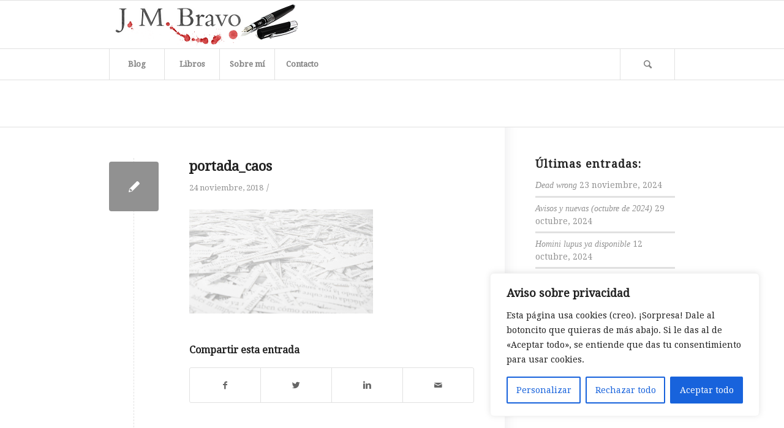

--- FILE ---
content_type: application/x-javascript
request_url: https://jmbravo.com/wp-content/plugins/cookie-law-info/lite/frontend/js/script.min.js?ver=3.3.9.1
body_size: 6482
content:
!function(e){var t={};function n(o){if(t[o])return t[o].exports;var c=t[o]={i:o,l:!1,exports:{}};return e[o].call(c.exports,c,c.exports,n),c.l=!0,c.exports}n.m=e,n.c=t,n.d=function(e,t,o){n.o(e,t)||Object.defineProperty(e,t,{enumerable:!0,get:o})},n.r=function(e){"undefined"!=typeof Symbol&&Symbol.toStringTag&&Object.defineProperty(e,Symbol.toStringTag,{value:"Module"}),Object.defineProperty(e,"__esModule",{value:!0})},n.t=function(e,t){if(1&t&&(e=n(e)),8&t)return e;if(4&t&&"object"==typeof e&&e&&e.__esModule)return e;var o=Object.create(null);if(n.r(o),Object.defineProperty(o,"default",{enumerable:!0,value:e}),2&t&&"string"!=typeof e)for(var c in e)n.d(o,c,function(t){return e[t]}.bind(null,c));return o},n.n=function(e){var t=e&&e.__esModule?function(){return e.default}:function(){return e};return n.d(t,"a",t),t},n.o=function(e,t){return Object.prototype.hasOwnProperty.call(e,t)},n.p="",n(n.s=0)}([function(e,t){const n=window._ckyConfig,o=window._ckyStyles;n._backupNodes=[],n._resetConsentID=!1,n._bannerState=!1,n._preferenceOriginTag=!1,window.cookieyes=window.cookieyes||{};const c=window.cookieyes;c._ckyConsentStore=new Map,c._ckyGetCookieMap=function(){const e={};try{document.cookie.split(";").map(t=>{const[n,o]=t.split("=");n&&(e[n.trim()]=o)})}catch(e){}return e};const r=c._ckyGetCookieMap();c._ckyGetFromStore=function(e){return c._ckyConsentStore.get(e)||""},c._ckySetInStore=function(e,t){c._ckyConsentStore.set(e,t);let o=[];for(const[e,t]of c._ckyConsentStore)o.push(`${e}:${t}`);const r=n&&n._expiry?n._expiry:365;c._ckySetCookie("cookieyes-consent",o.join(","),r)};const s=(r["cookieyes-consent"]||"").split(",").reduce((e,t)=>{if(!t)return e;const[n,o]=t.split(":");return e[n]=o,e},{});function i(e){const t=document.querySelector("[data-cky-tag="+e+"]");return t||!1}function a(e,t){const n=y(e);n&&n.addEventListener("click",t)}function u(){return d("remove",...arguments)}function l(){return d("toggle",...arguments)}function d(e,t,n,o=!0){const c=y(t,o);return c&&c.classList[e](n)}function y(e,t){let n=e;switch(!0){case e.startsWith("="):n=`[data-cky-tag="${e.substring(1)}"]`}const o=document.querySelector(n);return!o||t&&!o.parentElement?null:t?o.parentElement:o}function f(e){const t=new CustomEvent("cookieyes_consent_update",{detail:e});document.dispatchEvent(t)}function g(){S(),!0===n._bannerConfig.config.revisitConsent.status&&I()}function p(){!function(){if(document.getElementById("cky-style")||!o)return;document.head.insertAdjacentHTML("beforeend",` <style id="cky-style">${o.css}</style>`)}(),function(){const e=n._tags;Array.prototype.forEach.call(e,(function(e){document.querySelectorAll("[data-cky-tag="+e.tag+"]").forEach((function(t){let n="";for(const t in e.styles)n+=`${t}: ${e.styles[t]};`;t.style.cssText=n}))}))}(),function(){const e=document.getElementById("ckyBannerTemplate").innerHTML,t=(new DOMParser).parseFromString(e,"text/html");(function(e){const t=e.querySelector('[data-cky-tag="detail"] .cky-footer-shadow'),n=e.querySelector('[data-cky-tag="detail"]');if(!t)return;const o=n&&n.style.backgroundColor||"#ffffff";t.style.background=`linear-gradient(180deg, rgba(255, 255, 255, 0) 0%, ${o} 100%)`})(t),document.body.insertAdjacentHTML("afterbegin",t.body.innerHTML),"classic"===h()&&k("=settings-button","false");P(),function(){if(!n._bannerConfig.config.auditTable.status)return;const e=n._categories.map(({slug:e})=>e);e.map(t=>{const n="#ckyDetailCategory"+t,o=n+"  .cky-accordion-btn",c=document.querySelector(o);if(c){const e=c.closest(".cky-accordion");if(e){const t=e.querySelector(".cky-accordion-body");if(t){let n=t.id;n||(n=`ckyDetailCategory${e.id.replace("ckyDetailCategory","")}Body`,t.id=n),c.setAttribute("aria-controls",n)}}}k(o,"false"),a(n,({target:{id:c}})=>{c!=="ckySwitch"+t&&l(n,"cky-accordion-active",!1)?(k(o,"true"),e.filter(e=>e!==t).map(e=>{u("#ckyDetailCategory"+e,"cky-accordion-active",!1),k(`#ckyDetailCategory${e} .cky-accordion-btn`,"false")})):k(o,"false")})})}(),function(){for(const{slug:e}of n._categories)a("detail-category-title",()=>document.getElementById("ckyCategory"+e).classList.toggle("cky-tab-active"));a("=settings-button",()=>M("settings-button")),a("=detail-close",()=>$()),a("=optout-cancel-button",()=>$()),a("=close-button",()=>(c._ckySetInStore("action","yes"),void g())),a("=donotsell-button",()=>M("donotsell-button")),a("=reject-button",H("reject")),a("=accept-button",H("all")),a("=detail-accept-button",H("all")),a("=detail-save-button",H()),a("=detail-category-preview-save-button",H()),a("=optout-confirm-button",H()),a("=detail-reject-button",H("reject")),a("=revisit-consent",()=>_revisitCkyConsent()),a("=optout-close",()=>$())}(),function(){const e=n._bannerConfig.config.optOption.toggle,t=e.states.active.styles["background-color"],o=e.states.inactive.styles["background-color"];u("=optout-option","cky-disabled",!1);const r=n._shortCodes.find(e=>"cky_optout_toggle_label"===e.key),s=n._shortCodes.find(e=>"cky_optout_option_title"===e.key),i=r.content.replace("[cky_optout_option_title]",s.content),l="yes"===c._ckyGetFromStore("consent");!function(e,t,{checked:n,disabled:o,addListeners:c},{activeColor:r,inactiveColor:s},i=!1){if(!e)return;i&&c&&a("=optout-option-title",()=>e.click());if(e.checked=n,e.disabled=o,e.style.backgroundColor=n?r:s,F(e,n,t,i),!c)return;e.addEventListener("change",({currentTarget:n})=>{const o=n.checked;n.style.backgroundColor=o?r:s,F(e,o,t,i)})}(document.getElementById("ckyCCPAOptOut"),i,{checked:l,disabled:!1,addListeners:!0},{activeColor:t,inactiveColor:o},!0)}(),function(){const e=n._bannerConfig.config.videoPlaceholder.status,t=n._bannerConfig.config.videoPlaceholder.styles;if(!e)return;if(!e)return;const o=document.querySelectorAll('[data-cky-tag="placeholder-title"]');if(o.length<1)return;Array.from(o).forEach(e=>{e.style.display="block",e.addEventListener("click",()=>{c._ckyGetFromStore("action")&&_revisitCkyConsent()});for(const n in t)t[n]&&(e.style[n]=t[n])})}(),function(){const e=n._shortCodes.find(e=>"cky_readmore"===e.key);if(!e.status)return;const t=e.content,o=n._bannerConfig.config.readMore.styles,c=document.querySelector('[data-cky-tag="description"]');if(!c)return;if(c.childNodes.length>1){const e=document.querySelector('[data-cky-tag="description"] p:last-child');e&&e.insertAdjacentHTML("beforeend","&nbsp;"+t)}else c.insertAdjacentHTML("beforeend","&nbsp;"+t);const r=document.querySelectorAll('[data-cky-tag="readmore-button"]');if(r.length<1)return;Array.from(r).forEach(e=>{for(const t in o)o[t]&&(e.style[t]=o[t])})}(),J(),function(){if(!n._bannerConfig.config.alwaysActive)return;const e=n._bannerConfig.config.alwaysActive.styles;if(!e)return;const t=document.querySelectorAll(".cky-always-active");if(t.length<1)return;Array.from(t).forEach(t=>{for(const n in e)e[n]&&(t.style[n]=e[n])})}(),function(){if(!n._bannerConfig.config.manualLinks)return;const e=n._bannerConfig.config.manualLinks.styles;if(!e)return;const t=document.querySelectorAll('.cky-link, a.cky-link, [data-cky-tag="detail"] a, [data-cky-tag="optout-popup"] a, [data-cky-tag="notice"] a');if(t.length<1)return;Array.from(t).forEach(t=>{if("readmore-button"!==t.getAttribute("data-cky-tag")){for(const n in e)e[n]&&(t.style[n]=e[n]);e.color&&(t.style.textDecorationColor=e.color)}})}(),function(){const e=document.getElementById("cky-style-inline");e&&e.remove()}(),function(){const e=i("notice");if(!e)return!1;const t=e.closest(".cky-consent-container");if(!t)return!1;t.setAttribute("aria-label","We value your privacy"),t.setAttribute("role","region");const o=n._bannerConfig.settings.type;let c=n._bannerConfig.settings.position,r=o;"popup"===r&&(c="center");r="pushdown"===C()?"classic":r;const s=`cky-${r}-${c}`;t.classList.add(s);const a=i("revisit-consent");if(!a)return!1;const u="cky-revisit-"+n._bannerConfig.config.revisitConsent.position;a.classList.add(u)}(),function(){if(!n._rtl)return;["notice","detail","optout-popup","revisit-consent","video-placeholder"].forEach((function(e){i(e)&&i(e).classList.add("cky-rtl")}))}(),["detail-powered-by","optout-powered-by"].map(e=>{const t=document.querySelector(`[data-cky-tag="${e}"]`);t&&(t.style.display="flex",t.style.justifyContent="flex-end",t.style.alignItems="center")}),function(){const e=_(),t=h();if("classic"===t)return;if("popup"===t){const[e,t]=D("notice");O(e,t,!0),O(t,e)}const[n,o]=D("ccpa"===e?"optout-popup":"detail");O(n,o,!0),O(o,n)}(),function(){const e="ccpa"===_()?i("optout-popup"):i("detail");if(!e)return!1;const t=e.closest(".cky-modal");if(!t)return!1;if("pushdown"!==C()&&"popup"!==C()){const e="cky-"+n._bannerConfig.settings.preferenceCenterType;t.classList.add(e)}const o=t.querySelector(".cky-preference-center");if(o){o.setAttribute("role","dialog"),o.setAttribute("aria-modal","true");const e="ccpa"===_()?"Opt-out Preferences":"Customise Consent Preferences";o.setAttribute("aria-label",e)}}()}(),function(){const e=_(),t=n._shortCodes.find(e=>"cky_show_desc"===e.key),o=n._shortCodes.find(e=>"cky_hide_desc"===e.key);if(!t||!o)return;const c=o.content,r=t.content,s=window.innerWidth<376?150:300,i=document.querySelector(`[data-cky-tag="${"gdpr"===e?"detail":"optout"}-description"]`);if(i.textContent.length<s)return;const u=i.innerHTML,l=(new DOMParser).parseFromString(u,"text/html").querySelectorAll("body > p");if(l.length<=1)return;let d="";for(let e=0;e<l.length;e++){if(e===l.length-1)return;const t=l[e];if(`${d}${t.outerHTML}`.length>s&&t.insertAdjacentHTML("beforeend","...&nbsp;"+r),d=`${d}${t.outerHTML}`,d.length>s)break}function y(){i.innerHTML=`${u}${c}`,a("=hide-desc-button",f),J()}function f(){i.innerHTML=d,a("=show-desc-button",y),J()}f()}(),!c._ckyGetFromStore("action")||function(){let e=new URL(document.location).searchParams;return e.get("cky_preview")&&"true"===e.get("cky_preview")}()?(w(),function(){const e=_();c._ckySetInStore("consent","no");const t=V(),o={accepted:[],rejected:[]};let r="yes";for(const s of n._categories)("gdpr"===e&&!s.isNecessary&&!s.defaultConsent[e]||"ccpa"===e&&t&&!s.defaultConsent.ccpa)&&(r="no"),"no"===r?o.rejected.push(s.slug):o.accepted.push(s.slug),c._ckySetInStore(""+s.slug,r);U(),f(o)}(),function(){if(c._ckyGetFromStore("consentid"))return;const e=c._ckyRandomString(32);c._ckySetInStore("consentid",e),n._resetConsentID=!0}()):g()}function k(e,t=null){const n=y(e);if(!n)return;if(n.classList.contains("cky-accordion-btn")){const e=n.closest(".cky-accordion");if(e){const t=e.querySelector(".cky-accordion-body");if(t){let o=t.id;o||(o=`ckyDetailCategory${e.id.replace("ckyDetailCategory","")}Body`,t.id=o),n.setAttribute("aria-controls",o)}}}const o=n.getAttribute("aria-expanded"),c=t||("true"===o?"false":"true");n.setAttribute("aria-expanded",c)}async function m(){try{p(),function(){for(const e of n._categories)"yes"!==c._ckyGetFromStore(e.slug)&&N(e)}(),document.querySelector("body").addEventListener("click",e=>{const t=".cky-banner-element, .cky-banner-element *";(e.target.matches?e.target.matches(t):e.target.msMatchesSelector(t))&&_revisitCkyConsent()})}catch(e){console.error(e)}}var b;function _(){return n._bannerConfig.settings.applicableLaw}function h(){return n._bannerConfig.settings.type}function C(){return"classic"===h()?"pushdown":n._bannerConfig.settings.preferenceCenterType}function v(){const e=i("notice"),t=e&&e.closest(".cky-consent-container")||!1;return t&&t||!1}function S(){const e=v();e&&e.classList.add("cky-hide")}function w(){const e=v();e&&e.classList.remove("cky-hide")}function A(){const e=document.querySelector(".cky-overlay");e&&e.classList.add("cky-hide")}function L(){const e=document.querySelector(".cky-overlay");e&&e.classList.remove("cky-hide")}function E(){if("classic"===h())return v();let e="ccpa"===_()?i("optout-popup"):i("detail");return e&&e.closest(".cky-modal")||!1}function $(){const e=E();e&&e.classList.remove(x()),"classic"!==h()?(A(),c._ckyGetFromStore("action")||w()):(k("=settings-button","false"),u("=notice","cky-consent-bar-expand")),c._ckyGetFromStore("action")&&I();const t=n._preferenceOriginTag;t&&Z(t)}function T(){const e=E();if(e&&e.classList.add(x()),e){const t=e.querySelector(".cky-preference-center");if(t){t.setAttribute("role","dialog"),t.setAttribute("aria-modal","true");const e="ccpa"===_()?"Opt-out Preferences":"Customise Consent Preferences";t.setAttribute("aria-label",e)}}"classic"!==h()?(L(),S()):(k("=settings-button"),function(){d("add",...arguments)}("=notice","cky-consent-bar-expand"))}function q(){const e=E();if(!e)return;e.classList.toggle(x()),"pushdown"!==C()&&function(){const e=document.querySelector(".cky-overlay");e&&e.classList.toggle("cky-hide")}();const t=e.classList.contains(x());if(e.classList.toggle(x()),"classic"===h()){const t=e.querySelector(".cky-preference-center");if(t){t.setAttribute("role","dialog"),t.setAttribute("aria-modal","true");const e="ccpa"===_()?"Opt-out Preferences":"Customise Consent Preferences";t.setAttribute("aria-label",e)}k("=settings-button"),l("=notice","cky-consent-bar-expand")}else t?(A(),c._ckyGetFromStore("action")||w()):(L(),S());c._ckyGetFromStore("action")&&I();const o=n._preferenceOriginTag;o&&Z(o)}function x(){return"pushdown"===C()?"cky-consent-bar-expand":"cky-modal-open"}function j(){const e=i("revisit-consent");return e&&e||!1}function I(){const e=j();e&&e.classList.remove("cky-revisit-hide")}function M(e=!1){n._preferenceOriginTag=e,"classic"===h()?(q(),k("=settings-button")):T()}function D(e){const t=document.querySelector(`[data-cky-tag="${e}"]`);if(!t)return[];const n=Array.from(t.querySelectorAll('a:not([disabled]), button:not([disabled]), [tabindex]:not([disabled]):not([tabindex="-1"])')).filter(e=>"none"!==e.style.display);return n.length<=0?[]:[n[0],n[n.length-1]]}function O(e,t,n=!1){e&&t&&e.addEventListener("keydown",e=>{9!==e.which||n&&!e.shiftKey||!n&&e.shiftKey||(e.preventDefault(),t.focus())})}function N({cookies:e}){const t=c._ckyGetCookieMap();for(const{cookieID:n,domain:o}of e)t[n]&&[o,""].map(e=>c._ckySetCookie(n,"",0,e))}function P(e=!1){for(const t of n._categories){const o=c._ckyGetFromStore(t.slug);G(t,"yes"===o||!o&&t.defaultConsent[_()]||t.isNecessary,t.isNecessary,n._shortCodes.find(e=>"cky_category_toggle_label"===e.key).content.replace("[cky_preference_{{category_slug}}_title]",t.name),e),B(t)}}function G(e,t,o,c,r=!1){const s=n._bannerConfig.config.preferenceCenter.toggle,i=s.states.active.styles["background-color"],a=s.states.inactive.styles["background-color"];["ckyCategoryDirect","ckySwitch"].map(s=>{const u=document.getElementById(`${s}${e.slug}`);u&&(!function(e,t={},o=!1){if(o)return;"detail-category-toggle"===e.parentElement.getAttribute("data-cky-tag")?function(e,t){let o=e.closest(".cky-accordion-item");if(!o)return;const c=o.querySelector(".cky-switch");t.isNecessary?c&&c.remove():("classic"===h()&&n._bannerConfig.config.categoryPreview.status||t.cookies&&0===t.cookies.length)&&c&&c.remove()}(e,t):"detail-category-preview-toggle"===e.parentElement.getAttribute("data-cky-tag")&&function(e,t){t.cookies&&0===t.cookies.length&&!t.isNecessary&&e.parentElement.parentElement.remove()}(e,t);if(!t.isNecessary){const e=t.name,n=document.querySelector(`[data-cky-tag="detail-category-title"][aria-label="${e}"]`);if(n){const e=n.closest(".cky-accordion-item").querySelector(".cky-always-active");e&&e.remove()}}}(u,e,r),u.checked=t,u.disabled=o,u.style.backgroundColor=t?i:a,F(u,t,c),r||u.addEventListener("change",({currentTarget:e})=>{const t=e.checked;e.style.backgroundColor=t?i:a,F(u,t,c)}))})}function B(e){if(!1===n._bannerConfig.config.auditTable.status){const t=document.querySelector(`#ckyDetailCategory${e.slug} [data-cky-tag="audit-table"]`);t&&t.remove();const n=document.querySelector(`#ckyDetailCategory${e.slug} .cky-accordion-chevron`);n&&n.classList.add("cky-accordion-chevron-hide")}}function F(e,t,o,c=!1){if(!e)return;const r=t?"disable":"enable",s=`cky_${r}_${c?"optout":"category"}_label`,i=n._shortCodes.find(e=>e.key===s);if(!i)return;const a=o.replace(/{{status}}/g,r).replace(`[${s}]`,i.content);e.setAttribute("aria-label",a)}function H(e="custom"){return()=>{!function(e="all"){const t=_(),o=V();c._ckySetInStore("action","yes"),"gdpr"===t?c._ckySetInStore("consent","reject"===e?"no":"yes"):c._ckySetInStore("consent",o?"yes":"no");const r={accepted:[],rejected:[]};for(const s of n._categories){let n="no";n="gdpr"===t?s.isNecessary||"reject"!==e&&("custom"!==e||V(s.slug))?"yes":"no":o&&!s.defaultConsent.ccpa?"no":"yes",c._ckySetInStore(""+s.slug,n),"no"===n?(r.rejected.push(s.slug),N(s)):r.accepted.push(s.slug)}U(),f(r)}(e),g(),$(),function(){"gdpr"===_()&&P(!0);!0===n._bannerConfig.behaviours.reloadBannerOnAccept&&window.location.reload()}()}}["consentid","consent","action"].concat(n._categories.map(({slug:e})=>e)).map(e=>c._ckyConsentStore.set(e,s[e]||"")),c._ckyGetCookie=function(e){const t=new RegExp(e+"=([^;]+)").exec(document.cookie);return t&&Array.isArray(t)&&t[1]?unescape(t[1]):null},c._ckySetCookie=function(e,t,o=0,c=n._rootDomain){const r=new Date;c&&(c="domain="+c);const s=0===o?0:r.setTime(r.getTime()+24*o*60*60*1e3);document.cookie=`${e}=${t}; expires=${new Date(s).toUTCString()}; path=/;${c}; SameSite=Strict;`},_revisitCkyConsent=function(){"classic"===h()&&w(),M(),function(e=!1){const t=j();t&&(!0===e?_ckyRevisitHide():t.classList.toggle("cky-revisit-hide"))}()},c._ckyRandomString=function(e,t=!0){const n=(t?"0123456789":"")+"ABCDEFGHIJKLMNOPQRSTUVWXYZabcdefghiklmnopqrstuvwxyz",o=[];for(let t=0;t<e;t++)o.push(n[Math.floor(Math.random()*n.length)]);return t?btoa(o.join("")).replace(/\=+$/,""):o.join("")},b=async function(){try{await m()}catch(e){console.error(e)}},"undefined"!=typeof document&&("complete"!==document.readyState&&"interactive"!==document.readyState?document.addEventListener("DOMContentLoaded",b):b());const R=document.createElement;function U(){if(1===navigator.doNotTrack)return;const e=c._ckyGetFromStore("consent");("gdpr"!==_()||e&&"yes"===e)&&(n._backupNodes=n._backupNodes.filter(({position:e,node:t,uniqueID:n})=>{try{if(Y(t.src))return!0;if("script"===t.nodeName.toLowerCase()){const n=document.createElement("script");n.src=t.src,n.type="text/javascript",document[e].appendChild(n)}else{const e=document.getElementById(n);if(!e)return!1;const o=document.createElement("iframe");o.src=t.src,o.width=e.offsetWidth,o.height=e.offsetHeight,e.parentNode.insertBefore(o,e),e.parentNode.removeChild(e)}return!1}catch(e){return console.error(e),!1}}))}function W(e,t){const o=e.hasAttribute("data-cookieyes")&&e.getAttribute("data-cookieyes");if(!o)return;const c=o.replace("cookieyes-","");for(const e of n._categories)if(e.isNecessary&&e.slug===c)return;const r=n._providersToBlock.find(({re:e})=>e===t);r?r.isOverridden?r.categories.includes(c)||r.categories.push(c):(r.categories=[c],r.isOverridden=!0):n._providersToBlock.push({re:t,categories:[c],fullPath:!1})}document.createElement=(...e)=>{const t=R.call(document,...e);if("script"!==t.nodeName.toLowerCase())return t;const n=t.setAttribute.bind(t);return Object.defineProperties(t,{src:{get:function(){return t.getAttribute("src")},set:function(e){return z(t,e)&&n("type","javascript/blocked"),n("src",e),!0}},type:{get:function(){return t.getAttribute("type")},set:function(e){return e=z(t)?"javascript/blocked":e,n("type",e),!0}}}),t.setAttribute=(e,o)=>{if("type"===e||"src"===e)return t[e]=o;n(e,o),"data-cookieyes"!==e||z(t)||n("type","text/javascript")},t};const K=new MutationObserver((function(e){for(const{addedNodes:t}of e)for(const e of t)if(e.src&&e.nodeName&&["script","iframe"].includes(e.nodeName.toLowerCase()))try{const t=e.src.startsWith("//")?`${window.location.protocol}${e.src}`:e.src,{hostname:o,pathname:r}=new URL(t),s=`${o}${r}`.replace(/^www./,"");if(W(e,s),!Y(s))continue;const i=c._ckyRandomString(8,!1);if("iframe"===e.nodeName.toLowerCase())X(e,i);else{e.type="javascript/blocked";const t=function(n){n.preventDefault(),e.removeEventListener("beforescriptexecute",t)};e.addEventListener("beforescriptexecute",t)}const a=document.head.compareDocumentPosition(e)&Node.DOCUMENT_POSITION_CONTAINED_BY?"head":"body";e.remove(),n._backupNodes.push({position:a,node:e.cloneNode(),uniqueID:i})}catch(e){}}));function Q(e){const t=c._ckyGetFromStore(e);return"no"===t||!t&&n._categories.some(t=>t.slug===e&&!t.isNecessary)}function Y(e){const t=n._providersToBlock.find(({re:t})=>{return new RegExp((n=t,n.replace(/[.*+?^${}()[\]\\]/g,"\\$&"))).test(e);var n});return t&&t.categories.some(e=>Q(e))}function z(e,t){return e.hasAttribute("data-cookieyes")&&Q(e.getAttribute("data-cookieyes").replace("cookieyes-",""))||Y(t||e.src)}function J(){if(!n._bannerConfig.config.showMore||!n._bannerConfig.config.showLess)return;const e=n._bannerConfig.config.showMore.styles,t=n._bannerConfig.config.showLess.styles;if(e){const t=document.querySelectorAll('[data-cky-tag="show-desc-button"]');t.length>0&&Array.from(t).forEach(t=>{for(const n in e)e[n]&&(t.style[n]=e[n])})}if(t){const e=document.querySelectorAll('[data-cky-tag="hide-desc-button"]');e.length>0&&Array.from(e).forEach(e=>{for(const n in t)t[n]&&(e.style[n]=t[n])})}}function V(e=""){return(e?["ckySwitch","ckyCategoryDirect"]:["ckyCCPAOptOut"]).some(t=>{const n=document.getElementById(`${t}${e}`);return n&&n.checked})}function X(e,t){const o=n._shortCodes.find(e=>"cky_video_placeholder"===e.key).content,{offsetWidth:c,offsetHeight:r}=e;if(0===c||0===r)return;e.insertAdjacentHTML("beforebegin",(""+o).replace("[UNIQUEID]",t));const s=document.getElementById(t);s.style.width=c+"px",s.style.height=r+"px";const i=document.querySelector(`#${t} .video-placeholder-text-normal`);i.style.display="none";const a=function(e){const t=e.match(/^.*(youtu\.be\/|v\/|u\/\w\/|embed\/|watch\?v=|\&v=)([^#\&\?]*).*/);return!!(t&&Array.isArray(t)&&t[2]&&11===t[2].length)&&t[2]}(e.src);a&&(s.classList.replace("video-placeholder-normal","video-placeholder-youtube"),s.style.backgroundImage=`linear-gradient(rgba(76,72,72,.7),rgba(76,72,72,.7)),url('https://img.youtube.com/vi/${a}/maxresdefault.jpg')`,i.classList.replace("video-placeholder-text-normal","video-placeholder-text-youtube"))}function Z(e){const t=i(e);t&&t.focus()}K.observe(document.documentElement,{childList:!0,subtree:!0}),window.revisitCkyConsent=()=>_revisitCkyConsent(),window.getCkyConsent=function(){const e={activeLaw:"",categories:{},isUserActionCompleted:!1,consentID:"",languageCode:""};try{e.activeLaw=_(),n._categories.forEach(t=>{e.categories[t.slug]="yes"===c._ckyGetFromStore(t.slug)}),e.isUserActionCompleted="yes"===c._ckyGetFromStore("action"),e.consentID=c._ckyGetFromStore("consentid")||"",e.languageCode=n._language||""}catch(e){}return e}}]);